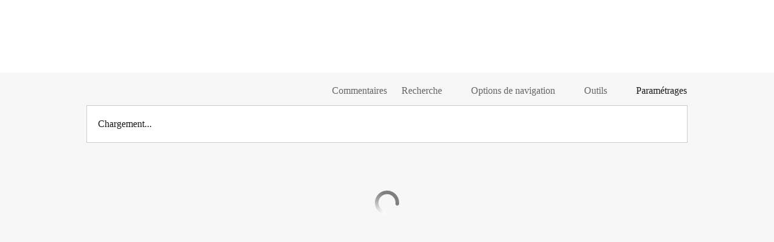

--- FILE ---
content_type: text/css
request_url: https://patentscope.wipo.int/search/javax.faces.resource/css/detail/WO2023031252.css?docId=WO2023031252
body_size: 53
content:
.detail-WO2023031252 {}